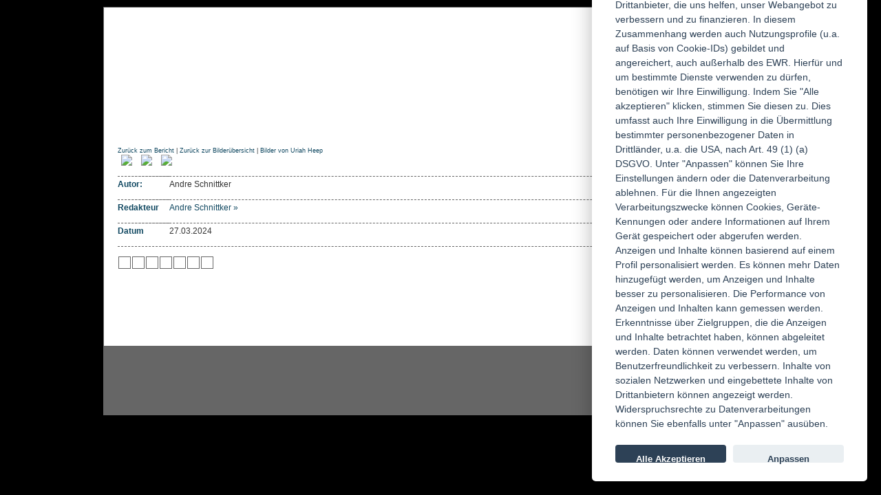

--- FILE ---
content_type: text/html; charset=ISO-8859-1
request_url: https://powermetal.de/content/konzert/image-10959-275948.html
body_size: 5647
content:

<!DOCTYPE html>
<html lang="de">
<head>
    <meta http-equiv="Content-Type" content="text/html; charset=iso-8859-1" />
    <title>Fotos | URIAH HEEP, SAXON und JUDAS PRIEST - München| POWERMETAL.de</title>
    <meta name="viewport" content="width=device-width, initial-scale=1">

    <!-- Basisbeschreibung -->
    <meta name="description" content="Online-Musik-Magazin im Bereich Metal, Rock und Gothic mit News, Reviews, Interviews und Hintergrundartikeln">
    <meta name="keywords" content="Heavy,True,Power,Thrash,Black,Death,Hard,Rock,Metal,Prog,Progressive,Psychedelic,Neoprog,Post Rock,Artrock,New Artrock,Punk,Gothic,Wave,EBM,Symphonic,Shop,CD,LP,Vinyl,DVD,Shirt,Webzine,Magazin,Konzert,Interview,Review,Soundcheck">

    <!-- Open Graph -->
    <meta property="og:site_name" content="POWERMETAL.de">
    <meta property="og:type" content="article">
    <meta property="og:title" content="Online-Musik-Magazin im Bereich Metal, Rock und Gothic">
    <meta property="og:description" content="Online-Musik-Magazin im Bereich Metal, Rock und Gothic">
    <meta property="og:url" content="https://powermetal.de/content/konzert/image-10959-275948.html">

                        <meta property="og:image" content="/pics/fallback-social.jpg">
                    

    <!-- Twitter Cards -->
    <meta name="twitter:card" content="summary_large_image">
    <meta name="twitter:title" content="POWERMETAL.de">
    <meta name="twitter:description" content="Online-Musik-Magazin im Bereich Metal, Rock und Gothic">
        <meta name="twitter:image" content="/pics/fallback-social.jpg">
        <meta name="twitter:site" content="@POWERMETAL_de">

    <!-- Cookie Consent -->
    <script src="https://cdn.jsdelivr.net/gh/orestbida/cookieconsent@v2.5.1/dist/cookieconsent.js"></script>

    <!-- CSS & JS mit Revision/Dev-Logik -->
            <link rel="stylesheet" href="/css/4125.css" type="text/css" media="screen" />
    <script src="/js/4125.js" type="text/javascript"></script>
        
    <!-- Favicons -->
    <link rel="icon" href="/favicon.ico">
    <link rel="apple-touch-icon" href="/pics/apple-touch-icon.png">

            
    <!-- RSS -->
    <link rel="alternate" type="application/rss+xml" title="POWERMETAL.de - News" href="https://feeds2.feedburner.com/PowermetaldeNews">
    <link rel="alternate" type="application/rss+xml" title="POWERMETAL.de - Konzerte" href="https://feeds2.feedburner.com/PowermetaldeKonzert-Rss-feed">
    <link rel="alternate" type="application/rss+xml" title="POWERMETAL.de - Artikel" href="https://feeds2.feedburner.com/PowermetaldeArtikel-Rss-feed">
    <link rel="alternate" type="application/rss+xml" title="POWERMETAL.de - Reviews" href="https://feeds2.feedburner.com/PowermetaldeReviews">
</head>

  <body id="konzert_detail">
	<div id="wrapper">
				<div id="container">
      <div id="head"><h1><a href="/">POWERMETAL.de</a></h1></div>
      <div id="main">
        <div id="content" class="wide">
          <ul id="nav">
<li><a href="/content/konzert/show-URIAH_HEEP__SAXON_und_JUDAS_PRIEST,10959.html">Zurück zum Bericht</a> | </li>
<li><a href="images-10959.html">Zurück zur Bilderübersicht</a> | </li>
<li><a href="artistimages-10959-960.html">Bilder von Uriah Heep</a></li>
</ul>
<a href="image-10959-275947.html"><img src="https://static2.powermetal.de/pics/2024/03/27/275947-Thumb-1711528417.jpeg" /></a>
<img src="https://static3.powermetal.de/pics/2024/03/27/275948-ContentBig-1711528417.jpeg" />
<a href="image-10959-275949.html"><img src="https://static4.powermetal.de/pics/2024/03/27/275949-Thumb-1711528417.jpeg" /></a>
<dl>
<dt>Autor:</dt>
<dd>Andre Schnittker</dd>
<dt>Redakteur</dt>
<dd><a href="/redaktion/show-297.html">Andre Schnittker</a></dd>
<dt>Datum</dt>
<dd>27.03.2024</dd>
</dl>
<script type="text/javascript" charset="utf-8">
  function shortenURL(psURL)
  {
    new Ajax.Request('/ajax/', {
      method: 'post',
      parameters: {method:'bitly.shorten', longUrl: psURL, format:'json'},
      onSuccess: function(res)
      {
        var url = res.responseJSON.data;
        location.href= "http://twitter.com/home?status=" +encodeURIComponent(document.title) + "%3A%20"+encodeURIComponent(url);
      }  
    });
  }
</script>

  <ul id="bookmark">
    <!--
    <li class="facebook">
    <a title="zu Facebook hinzuf&uuml;gen" target="_blank" href="http://www.facebook.com/sharer.php?u=http://powermetal.de%2Fcontent%2Fkonzert%2Fimage-10959-275948.html">zu Facebook hinzuf&uuml;gen</a> 
    </li>
    -->
    <li class="twitter">
    <a title="zu Twitter hinzuf&uuml;gen" target="_blank" href="https://twitter.com/home" onclick="shortenURL(location.href);return false;">zu Twitter hinzuf&uuml;gen</a>
    </li>
    <!--<li class="myspace">
    <a title="zu MySpace hinzuf&uuml;gen" href="http://www.myspace.com/" target="_blank" onclick="location.href=&quot;http://www.myspace.com/index.cfm?fuseaction=postto&amp;t=&quot;+encodeURIComponent(document.title)+&quot;&amp;u=&quot;+encodeURIComponent(location.href)+&quot;&amp;l=&quot;;return false">zu MySpace hinzuf&uuml;gen</a>  
		</li>-->
    <li class="mrwong">
    <a title="zu Mister Wong hinzuf&uuml;gen" href="http://www.mister-wong.de/add_url/" onclick="location.href=&quot;http://www.mister-wong.de/index.php?action=addurl&amp;bm_url=&quot;+encodeURIComponent(location.href)+&quot;&amp;bm_description=&quot;+encodeURIComponent(document.title);return false" target="_top">zu Mister Wong hinzuf&uuml;gen</a>
    </li>
    <li class="webnews"> 
    <a title="zu Webnews hinzuf&uuml;gen" href="http://www.webnews.de" onclick="document.location = 'http://www.webnews.de/einstellen?url='+encodeURIComponent(document.location)+'&amp;title='+encodeURIComponent(document.title); return false;">zu Webnews hinzuf&uuml;gen</a>
    </li>
    <li class="google">
      <a title="zu Google hinzuf&uuml;gen" target="_blank" href="http://www.google.com/bookmarks/" onclick="location.href='http://www.google.com/bookmarks/mark?op=add&amp;bkmk='+encodeURIComponent(location.href)+'&amp;title='+encodeURIComponent(document.title);return false;">zu Google hinzuf&uuml;gen</a>
    </li>
    <li class="studivz">
      <a title="zu studiVZ/meinVZ/etc. hinzuf&uuml;gen" href="http://www.studivz.net/Suggest/Selection/" onclick="location.href='http://www.studivz.net/Suggest/Selection/?u='+encodeURIComponent(location.href)+'&amp;desc='+encodeURIComponent(document.title);return false" target="_blank">zu studiVZ/meinVZ/etc. hinzuf&uuml;gen</a>
    </li>
    <li class="yahoo">
      <a title="zu Yahoo hinzuf&uuml;gen" target="_blank" href="http://myweb2.search.yahoo.com/myresults/bookmarklet" onclick="location.href='http://myweb2.search.yahoo.com/myresults/bookmarklet?t='+encodeURIComponent(document.title)+'&amp;d=&amp;tag=&amp;u='+location.href; return false">zu Yahoo hinzuf&uuml;gen</a>
    </li>
    <li class="windows">
      <a title="zu Windows LIVE hinzuf&uuml;gen" target="_blank" href="https://favorites.live.com/quickadd.aspx" onclick="location.href='https://favorites.live.com/quickadd.aspx?marklet=1&amp;mkt=en-us&amp;url='+encodeURIComponent(location.href)+'&amp;title='+encodeURIComponent(document.title)+'&amp;top=1'; return false">zu Windows LIVE hinzuf&uuml;gen</a>
    </li>
  </ul>  
  <iframe src="https://www.facebook.com/plugins/like.php?href=http://powermetal.de%2Fcontent%2Fkonzert%2Fimage-10959-275948.html&amp;layout=standard&amp;show_faces=true&amp;width=450&amp;action=like&amp;colorscheme=light&amp;height=80" scrolling="no" frameborder="0" style="border:none; overflow:hidden; width:450px; height:80px;" allowTransparency="true"></iframe>
 
        </div>

        

        <ul id="navi">
          <li><a href="/">Home</a></li>
<li><a href="/news/">News</a></li>
<li><a href="/review/">Reviews</a></li>
<li><a href="/content/konzert/">Konzertberichte</a></li>
<li><a href="/content/artikel/">Artikel</a></li>
<li><a href="/soundcheck/">Soundcheck</a></li>
<li><a href="/search/">Suche</a></li>
<li><a href="/forum/">Forum</a></li>
<li><a href="/agb/">AGBs</a></li>
<!--<li><a href="https://www.shop-powermetal.de" target="_blank">Shop</a></li>
<li><a href="/video/">Video</a></li>-->
        </ul>

        <ul id="small_navi">
          <li><a href="/redaktion/">Die Redaktion</a></li>
          <li><a href="/agb/">AGB</a></li>
          <li class="last"><a href="/impressum/">Impressum</a></li>
        </ul>

        <div id="login">
                    <h2>Login</h2>

          <form method="post" action="/login/">
           <p><label for="inputUsername">Benutzername:</label><input type="text" name="username" value="" id="inputUsername" /></p>
           <p><label for="inputPassword">Passwort:</label><input type="password" name="password" value="" id="inputPassword" /></p>
           <p><input type="checkbox" id="autologin" value="1" name="autologin" />
             <label for="autologin" class="autologin">angemeldet bleiben</label></p>
           <p><input class="button" type="submit" value="Login" /></p>
           <input type="hidden" name="target" value="/content/konzert/image-10959-275948.html" />
          </form>
          <p style="clear:left"><a href="/registrierung/">Neu registrieren</a></p>
                  </div>

   </div>
      <div id="footer">

        <ul>
					<li><a class="myspace" target="_blank" href="https://www.instagram.com/powermetalde/">Instagram</a></li>
          <li><a class="facebook" target="_blank"  href="https://www.facebook.com/pages/Powermetalde/71422432712">facebook</a></li>
					<!--<li><a class="twitter" target="_blank" href="https://twitter.com/POWERMETAL_de">twitter</a></li>-->
          <li><a class="youtube" target="_blank" href="https://de.youtube.com/user/wwwPOWERMETALde">youtube</a></li>
        </ul>
      </div>
	</div>
  </div>
  <!-- Piwik -->
  <!-- <script type="text/javascript">
  var pkBaseURL = (("https:" == document.location.protocol) ? "https://stats.weihrauchmedien.de/piwik/" : "http://stats.weihrauchmedien.de/piwik/");
  document.write(unescape("%3Cscript src='" + pkBaseURL + "piwik.js' type='text/javascript'%3E%3C/script%3E"));
  </script><script type="text/javascript">
  try {
  var piwikTracker = Piwik.getTracker(pkBaseURL + "piwik.php", 1);
  piwikTracker.trackPageView();
  piwikTracker.enableLinkTracking();
  } catch( err ) {}
  </script><noscript><p><img src="http://stats.weihrauchmedien.de/piwik/piwik.php?idsite=1" style="border:0" alt="" /></p></noscript>-->
  <!-- End Piwik Tracking Code -->

<script>
  // obtain cookieconsent plugin
  var cc = initCookieConsent();
  // run plugin with config object
  cc.run({
    autorun : true,
	delay : 0,
	current_lang : 'de',
	auto_language : false,
	autoclear_cookies : true,
	cookie_expiration : 365,
	theme_css: 'https://cdn.jsdelivr.net/gh/orestbida/cookieconsent@v2.5.1/dist/cookieconsent.css',
	force_consent: false,
  onAccept: function(cookie){
		console.log("onAccept fired ...");

		if(cc.allowedCategory('analytics_cookies')){
			cc.loadScript('https://www.google-analytics.com/analytics.js', function(){
				ga('create', 'UA-49254338-1', 'powermetal.de');
				ga('send', 'pageview');
				console.log("analytics.js loaded");
			});
		}

		// delete line below
		typeof doDemoThings === 'function' && doDemoThings(cookie);
	},

      languages : {
        de : {
              consent_modal : {
                  title :  "Wir verwenden cookies",
                  description :  'Wir &uuml;bermitteln personenbezogene Daten an Drittanbieter, die uns helfen, unser Webangebot zu verbessern und zu finanzieren. In diesem Zusammenhang werden auch Nutzungsprofile (u.a. auf Basis von Cookie-IDs) gebildet und angereichert, auch au&szlig;erhalb des EWR. Hierf&uuml;r und um bestimmte Dienste verwenden zu d&uuml;rfen, ben&ouml;tigen wir Ihre Einwilligung. Indem Sie &quot;Alle akzeptieren&quot; klicken, stimmen Sie diesen zu. Dies umfasst auch Ihre Einwilligung in die &Uuml;bermittlung bestimmter personenbezogener Daten in Drittl&auml;nder, u.a. die USA, nach Art. 49 (1) (a) DSGVO. Unter &quot;Anpassen&quot; k&ouml;nnen Sie Ihre Einstellungen &auml;ndern oder die Datenverarbeitung ablehnen. F&uuml;r die Ihnen angezeigten Verarbeitungszwecke können Cookies, Ger&auml;te-Kennungen oder andere Informationen auf Ihrem Ger&auml;t gespeichert oder abgerufen werden. Anzeigen und Inhalte k&ouml;nnen basierend auf einem Profil personalisiert werden. Es k&ouml;nnen mehr Daten hinzugef&uuml;gt werden, um Anzeigen und Inhalte besser zu personalisieren. Die Performance von Anzeigen und Inhalten kann gemessen werden. Erkenntnisse &uuml;ber Zielgruppen, die die Anzeigen und Inhalte betrachtet haben, k&ouml;nnen abgeleitet werden. Daten k&ouml;nnen verwendet werden, um Benutzerfreundlichkeit zu verbessern. Inhalte von sozialen Netzwerken und eingebettete Inhalte von Drittanbietern k&ouml;nnen angezeigt werden. Widerspruchsrechte zu Datenverarbeitungen k&ouml;nnen Sie ebenfalls unter &quot;Anpassen&quot; aus&uuml;ben.',
                  primary_btn: {
                      text: 'Alle Akzeptieren',
                      role: 'accept_all'				//'accept_selected' or 'accept_all'
                  },
                  secondary_btn: {
                      text : 'Anpassen',
                      role : 'settings'				//'settings' or 'accept_necessary'
                  }
              },
              settings_modal : {
                  title : 'Cookie Einstellungen',
                  save_settings_btn : "Speichern",
                  accept_all_btn : "Alle Akzeptieren",
                  reject_all_btn : "Alle ablehnen",      // optional, [v.2.5.0 +]
                  cookie_table_headers : [
                      {col1: "Name" },
                      {col2: "Domain" },
                      {col3: "Laufzeit" },
                      {col4: "Beschreibung" },
                      {col5: "Art" }
                  ],
                  blocks : [
                      {
                          title : "Cookie usage",
                          description: 'I use cookies to ensure the basic functionalities of the website and to enhance your online experience. You can choose for each category to opt-in/out whenever you want.'
                      },{
                          title : "Strictly necessary cookies",
                          description: 'These cookies are essential for the proper functioning of my website. Without these cookies, the website would not work properly.',
                          toggle : {
                              value : 'necessary_cookies',
                              enabled : true,
                              readonly: true
                          }
                      },{
                          title : "Analytics cookies",
                          description: 'These cookies collect information about how you use the website, which pages you visited and which links you clicked on. All of the data is anonymized and cannot be used to identify you.',
                          toggle : {
                              value : 'analytics_cookies',
                              enabled : false,
                              readonly: false
                          },
                          cookie_table: [
                              {
                                  col1: '_ga',
                                  col2: 'google.com',
                                  col3: '2 Jahre',
                                  col4: 'Wird verwendet, um die Sitzung des Benutzers zu identifizieren' ,
                                  col5: 'Dauerhafter Cookie'
                              },
                              {
                                  col1: '_gat',
                                  col2: 'google.com',
                                  col3: '1 Minute',
                                  col4: 'Wird verwendet, um den Benutzer zu identifizieren' ,
                                  col5: 'Dauerhafter Cookie'
                              },
                              {
                                  col1: '_gid',
                                  col2: 'google.com',
                                  col3: '1 Tag',
                                  col4: 'Wird verwendet, um den Benutzer zu identifizieren' ,
                                  col5: 'Dauerhafter Cookie'
                              }
                          ]
                      },{
                          title : "Mehr Informationen",
                          description: 'Weitere Informationen findest Du <a href="https://powermetal.de/agb/">hier</a>.',
                      }
                  ]
              }
          }
,
          en : {
              consent_modal : {
                  title :  "I use cookies",
                  description :  'Hi, this website uses essential cookies to ensure its proper operation and tracking cookies to understand how you interact with it. The latter will be set only upon approval. <a aria-label="Cookie policy" class="cc-link" href="#">Read more</a>',
                  primary_btn: {
                      text: 'Accept',
                      role: 'accept_all'				//'accept_selected' or 'accept_all'
                  },
                  secondary_btn: {
                      text : 'Settings',
                      role : 'settings'				//'settings' or 'accept_necessary'
                  }
              },
              settings_modal : {
                  title : 'Cookie preferences',
                  save_settings_btn : "Save settings",
                  accept_all_btn : "Accept all",
                  reject_all_btn : "Reject all",      // optional, [v.2.5.0 +]
                  cookie_table_headers : [
                      {col1: "Name" },
                      {col2: "Domain" },
                      {col3: "Expiration" },
                      {col4: "Description" },
                      {col5: "Type" }
                  ],
                  blocks : [
                      {
                          title : "Cookie usage",
                          description: 'I use cookies to ensure the basic functionalities of the website and to enhance your online experience. You can choose for each category to opt-in/out whenever you want.'
                      },{
                          title : "Strictly necessary cookies",
                          description: 'These cookies are essential for the proper functioning of my website. Without these cookies, the website would not work properly.',
                          toggle : {
                              value : 'necessary_cookies',
                              enabled : true,
                              readonly: true
                          }
                      },{
                          title : "Analytics cookies",
                          description: 'These cookies collect information about how you use the website, which pages you visited and which links you clicked on. All of the data is anonymized and cannot be used to identify you.',
                          toggle : {
                              value : 'analytics_cookies',
                              enabled : false,
                              readonly: false
                          },
                          cookie_table: [
                              {
                                  col1: '_ga',
                                  col2: 'google.com',
                                  col3: '2 years',
                                  col4: 'description ...' ,
                                  col5: 'Permanent cookie'
                              },
                              {
                                  col1: '_gat',
                                  col2: 'google.com',
                                  col3: '1 minute',
                                  col4: 'description ...' ,
                                  col5: 'Permanent cookie'
                              },
                              {
                                  col1: '_gid',
                                  col2: 'google.com',
                                  col3: '1 day',
                                  col4: 'description ...' ,
                                  col5: 'Permanent cookie'
                              }
                          ]
                      },{
                          title : "More information",
                          description: 'For any queries in relation to my policy on cookies and your choices, please <a class="cc-link" href="#yourwebsite">contact me</a>.',
                      }
                  ]
              }
          }
      }
  });
  console.log(cc);

  </script>

</body>
</html>
<!--Logic time: 0.0941
Render time: 0.0012s
DB Queries: 12
-->